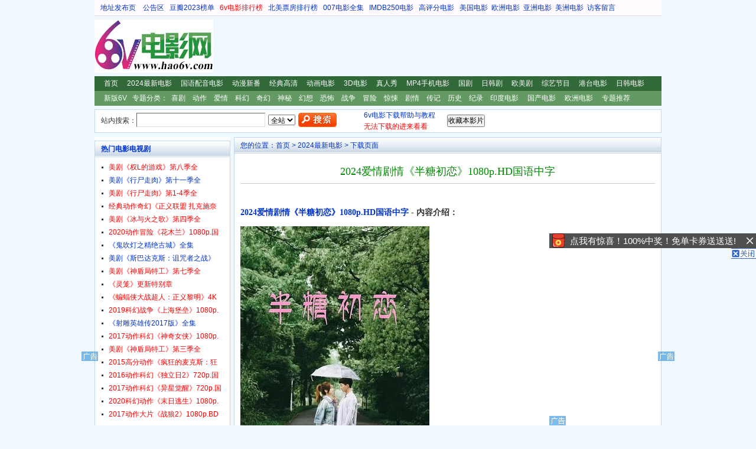

--- FILE ---
content_type: text/html
request_url: https://www.6v520.com/dy/2024-05-15/44433.html
body_size: 7924
content:
<!DOCTYPE html PUBLIC "-//W3C//DTD XHTML 1.0 Transitional//EN" "http://www.w3.org/TR/xhtml1/DTD/xhtml1-transitional.dtd">
<html xmlns="http://www.w3.org/1999/xhtml">
<head>
<meta http-equiv="Content-Type" content="text/html; charset=gb2312" />
<title>2024爱情剧情《半糖初恋》1080p.HD国语中字，免费下载，迅雷下载，2024最新电影，6v电影</title>
<meta name="keywords" content="2024爱情剧情《半糖初恋》1080p.HD国语中字免费下载，2024爱情剧情《半糖初恋》1080p.HD国语中字迅雷下载" />
<meta name="description" content=" ◎标　　题　半糖初恋<br />
◎译　　名　TASTE OF ROMANCE<br />
◎年　　代　2024<br />
◎产　　地　中国大陆<br />
◎类　　别　剧情 / 爱情<br />
◎语　　言　汉语普通话<br />
◎上映日期　2024-05-14(中国大陆)<br />
◎片　　长　87分钟<br />
◎演　　员　孙毅 Yi Sun<br />
　　　　　 徐诗琪 Shiqi Xu<br />
　　　　　 巩汉林 Han-Lin Gong<br />
　　　　　 金珠 Zhu Jin◎简　　介<br />
　　　　三十年老字号餐馆食记面临经营危机，少东家叶凛在父亲重病的巨大打击下被迫成长起来，重振食记，也收获了一段刻骨铭心的爱情。 " />
<link rel="stylesheet" rev="stylesheet" href="/images/style.css" type="text/css" />
<meta http-equiv="X-UA-Compatible" content="IE=EmulateIE7" />
</head>
<body>
	<div id="header"><div id="top"> <a href="https://www.6v123.com" target=_blank>地址发布页</a>  &nbsp;&nbsp;
<a href="/dy/2012-12-07/19512.html" target=_blank>公告区</a>&nbsp;&nbsp; <a href="/dy/2024-01-03/43484.html" target="_blank">豆瓣2023榜单</a>&nbsp;&nbsp;
<a href="/gq/2012-09-01/18841.html" target=_blank><font color='#FF0000'>6v电影排行榜</font></a>&nbsp;&nbsp;
<a href="/dy/2011-09-20/16090.html" target=_blank>北美票房排行榜</a>&nbsp;&nbsp;
<a href="/s/007/" target=_blank>007电影全集</a>&nbsp;&nbsp;
<a href="/s/gf250/" target=_blank>IMDB250电影</a>&nbsp;&nbsp;
<a href="/s/gf/" target=_blank>高评分电影</a>&nbsp;&nbsp;
<a href="/s/hanguodianying/" target=_blank>美国电影</a>&nbsp;&nbsp;<a href="/s/xijudianying/" target=_blank>欧洲电影</a>&nbsp;&nbsp;<a href="/s/yazhoudianying/" target=_blank>亚洲电影</a>&nbsp;&nbsp;<a href="/s/mzdy/" target=_blank>美洲电影</a> &nbsp;<a href="/e/tool/gbook/?bid=2" target=_blank>访客留言</a></div>
    	<div class="log"><a href="/">6V电影</a></div>
        <div class="topad"><script src="/d/styles.js"></script></div>
<div class="cr"></div>
        <div id="menu">
      <p><a href="/">首页</a>  <a href="/dy/" target=_blank>2024最新电影</a> <a href="/gydy/" target=_blank>国语配音电影</a> <a href="/zydy/" target=_blank>动漫新番</a> <a href="/gq/" target=_blank>经典高清</a> <a href="/jddy/" target=_blank>动画电影</a> <a href="/3D/" target=_blank>3D电影</a> <a href="/shoujidianyingmp4/" target=_blank>真人秀</a> <a href="/s/shoujiMP4dianying/" target=_blank>MP4手机电影</a> <a href="/dlz/" target=_blank>国剧</a> <a href="/rj/" target=_blank>日韩剧</a> <a href="/mj/" target=_blank>欧美剧</a> <a href="/zy/" target=_blank>综艺节目</a> <a href="/s/gangtaidianying/" target=_blank>港台电影</a> <a href="/s/jingdiandianying/" target=_blank>日韩电影</a> </p>
      <p class="bg"><a href="http://www.xb6v.com/" target=_blank>新版6V</a> 专题分类：<a href="/s/xiju/" target=_blank>喜剧</a><a href="/s/dongzuo/" target=_blank>动作</a><a href="/s/aiqing/" target=_blank>爱情</a><a href="/s/kehuan/" target=_blank>科幻</a><a href="/s/qihuan/" target=_blank>奇幻</a><a href="/s/shenmi/" target=_blank>神秘</a><a href="/s/huanxiang/" target=_blank>幻想</a><a href="/s/kongbu/" target=_blank>恐怖</a><a href="/s/zhanzheng/" target=_blank>战争</a><a href="/s/maoxian/" target=_blank>冒险</a><a href="/s/jingsong/" target=_blank>惊悚</a><a href="/s/juqingpian/" target=_blank>剧情</a><a href="/s/zhuanji/" target=_blank>传记</a><a href="/s/lishi/" target=_blank>历史</a><a href="/s/jilu/" target=_blank>纪录</a><a href="/s/yindudianying/" target=_blank>印度电影</a>  <a href="/s/guochandianying/" target=_blank>国产电影</a> <a href="/s/xijudianying/" target=_blank>欧洲电影</a> <a href="/s/zhuanti/" target=_blank>专题推荐</a> </p>
        </div>
  </div>

<div id="a960">    </div>
<div id="search">
<div class="ser">
<form action="/e/search/index.php" method="post" name="searchform" id="searchform">
<input type="hidden" name="show" value="title,smalltext" />
<input type="hidden" name="tempid" value="1" />

<span>站内搜索：<input name="keyboard" type="text" size="32" id="keyboard" class="inputText" /></span>
<span class="sect"><select name="tbname">
<option value="article">全站</option>
</select></span>
<span><input type="image" class="inputSub" src="/images/search.gif" /></span>
</form>
</span>
</div>
<div class="help">
<a href="/dy/2010-10-11/12868.html" target="_blank">6v电影下载帮助与教程<br /><font color='#FF0000'>无法下载的进来看看</font></a>
</div>
<INPUT type="button" value='收藏本影片' id="copy" onclick="javascript:d=document;window.external.AddFavorite(''+d.location.href+'', ''+d.title+'')">
<div class="help"><div class="bdsharebuttonbox"> </div>
</div> </div>
<div id="main">
	<div class="col6">
    	<div class="box">
        	<div class="t">您的位置：<a href="/index.html">首页</a>&nbsp;>&nbsp;<a href="/dy/">2024最新电影</a> > 下载页面</div>
            	<h1>2024爱情剧情《半糖初恋》1080p.HD国语中字</h1>

<div id="endText"><div class="fl">   </div><div class="fr"> </div><div class="cr"></div><br />
<strong><a href="/dy/2024-05-15/44433.html">2024爱情剧情《半糖初恋》1080p.HD国语中字</a> - 内容介绍：</strong>
<p><img alt="" src="https://www.haibao123.xyz/01/3621.jpg" />&nbsp;</p>
<p>◎标　　题　半糖初恋<br />
◎译　　名　TASTE OF ROMANCE<br />
◎年　　代　2024<br />
◎产　　地　<a href="http://www.hao6v.com/s/guochandianying/" target="_blank"  title="国产电影">中国</a>大陆<br />
◎类　　别　<a href="http://www.hao6v.com/s/juqingpian/" target="_blank"  title="剧情片">剧情</a> / <a href="http://www.hao6v.com/s/aiqing/" target="_blank"  title="爱情片">爱情</a><br />
◎语　　言　汉语普通话<br />
◎上映日期　2024-05-14(<a href="http://www.hao6v.com/s/guochandianying/" target="_blank"  title="国产电影">中国</a>大陆)<br />
◎片　　长　87分钟<br />
◎演　　员　孙毅 Yi Sun<br />
　　　　　 徐诗琪 Shiqi Xu<br />
　　　　　 巩汉林 Han-Lin Gong<br />
　　　　　 金珠 Zhu Jin</p>
<p>◎简　　介<br />
　　　　三十年老字号餐馆食记面临经营危机，少东家叶凛在父亲重病的巨大打击下被迫成长起来，重振食记，也收获了一段刻骨铭心的<a href="http://www.hao6v.com/s/aiqing/" target="_blank"  title="爱情片">爱情</a>。</p>
<p><img alt="" src="https://www.haibao123.xyz/01/3625.jpg" /><hr />
</p>
<p><strong><span style="font-size: large"><span style="color: #ff0000">【下载地址】</span></span></strong></p>
<p>
<table cellspacing="1" cellpadding="10" width="100%" bgcolor="#0099cc" border="0">
    <tbody>
        <tr>
            <td bgcolor="#ffffbb" width="100%" style="word-break: break-all; line-height: 18px">在线观看：<a target="_blank" href="https://www.6vdy.org/aiqingpian/23623.html">https://www.6vdy.org/aiqingpian/23623.html</a></td>
        </tr>
        <tr>
            <td bgcolor="#ffffbb" width="100%" style="word-break: break-all; line-height: 18px">磁力：<a href="magnet:?xt=urn:btih:6647b23bd8110eb117969bf9a3bb26710a0b7f83&amp;dn=%e5%8d%8a%e7%b3%96%e5%88%9d%e6%81%8b.%e7%94%b5%e5%bd%b1%e6%b8%af%20%e5%9c%b0%e5%9d%80%e5%8f%91%e5%b8%83%e9%a1%b5%20www.dygang.me%20%e6%94%b6%e8%97%8f%e4%b8%8d%e8%bf%b7%e8%b7%af&amp;tr=udp%3a%2f%2ftracker.altrosky.nl%3a6969%2fannounce&amp;tr=udp%3a%2f%2fopentracker.i2p.rocks%3a6969%2fannounce">1080p.HD国语中字无水印.mkv</a></td>
        </tr>
    </tbody>
</table>
</p><div align="center"><div class="fl">   </div><div class="fr">   </div><div class="cr"></div></div>
<div class="tps">
上一篇 <br> <a href="/dy/2024-05-14/44432.html" rel="prev" target="_blank">2023剧情《斗争人生》1080p.BD中字</a>
<br>
下一篇 <br> <a href="/dy/2024-05-15/44436.html" rel="next" target="_blank">2024纪录片《偷情网站泄密事件：性、谎言与丑闻》1080p.HD中字</a>
</div>
<div class="tps">  <strong> 2024爱情剧情《半糖初恋》1080p.HD国语中字 下载帮助：如无法下载请先看<a href="https://www.hao6v.tv/dy/2010-10-11/12868.html" target="_blank">下载帮助</a>
。 </strong>  <br />  
1.下载时迅雷软件如提示‘任务错误，未知错误，敏感资源，违规内容，版权等等’都是迅雷屏蔽资源的表现，和6v无关。请仔细浏览下载帮助，依旧可以正常下载。 <br />  
2.迅雷对资源的屏蔽越来越严重，推荐大家使用BT类软件或各种网盘离线。 <br />
3.本站所有资源没有不良广告，请大家放心下载。 <br />
<strong> 本站所有电影完全免费，推荐使用迅雷下载，下载的人越多下载速度越快，把资源分享给您的朋友可以大大提高下载速度。</strong>  <br />
</div>
<div class="downtps"><strong>2024爱情剧情《半糖初恋》1080p.HD国语中字网友评论：</strong>
</div> 
</div>  
<iframe name="ifc" id="ifc" src="/e/pl/?classid=32&id=44433" width="100%"  marginheight="0" border="0" frameborder="0" scrolling="no" height="0"
onload="this.height=0;var fdh=(this.Document?this.Document.body.scrollHeight:this.contentDocument.body.offsetHeight);this.height=(fdh>700?fdh:700)" ></iframe>

<div class="downtps dp">  </div>
<div class="cr"></div>
        </div>
    </div>
    <div class="col1">
        <div class="box mt6">
        	<h3>热门电影电视剧</h3>
            <ul class="lt">
            <li><a href="/mj/2015-04-12/QLDYX7.html" target="_blank"><font color='#FF0000'>美剧《权L的游戏》第八季全</font></a></li><li><a href="/mj/2015-03-02/24886.html" target="_blank">美剧《行尸走肉》第十一季全</a></li><li><a href="/mj/2011-10-17/16397.html" target="_blank"><font color='#FF0000'>美剧《行尸走肉》第1-4季全</font></a></li><li><a href="/dy/2017-12-08/ZhenYiLianMeng.html" target="_blank"><font color='#FF0000'>经典动作奇幻《正义联盟 扎克施奈</font></a></li><li><a href="/mj/2013-04-01/20273.html" target="_blank"><font color='#FF0000'>美剧《冰与火之歌》第四季全</font></a></li><li><a href="/dy/2020-09-04/HuaMuLan.html" target="_blank"><font color='#FF0000'>2020动作冒险《花木兰》1080p.国</font></a></li><li><a href="/dlz/2016-12-20/28299.html" target="_blank">《鬼吹灯之精绝古城》全集</a></li><li><a href="/mj/2013-01-26/19814.html" target="_blank">美剧《斯巴达克斯：诅咒者之战》</a></li><li><a href="/mj/2016-09-21/27808.html" target="_blank"><font color='#FF0000'>美剧《神盾局特工》第七季全</font></a></li><li><a href="/zydy/2019-07-22/33648.html" target="_blank"><font color='#FF0000'>《灵笼》更新特别章</font></a></li><li><a href="/dy/2016-04-27/PFXDZCRZYLM.html" target="_blank"><font color='#FF0000'>《蝙蝠侠大战超人：正义黎明》4K</font></a></li><li><a href="/dy/2019-08-29/ShangHaiBaoLei.html" target="_blank"><font color='#FF0000'>2019科幻战争《上海堡垒》1080p.</font></a></li><li><a href="/dlz/2017-01-10/SDYXZ2017B.html" target="_blank">《射雕英雄传2017版》全集</a></li><li><a href="/dy/2017-06-15/ShengQiNvXia.html" target="_blank"><font color='#FF0000'>2017动作科幻《神奇女侠》1080p.</font></a></li><li><a href="/mj/2013-09-25/21456.html" target="_blank"><font color='#FF0000'>美剧《神盾局特工》第三季全</font></a></li><li><a href="/dy/2015-06-06/FCDMKSKBZL.html" target="_blank"><font color='#FF0000'>2015高分动作《疯狂的麦克斯：狂</font></a></li><li><a href="/dy/2016-07-29/DuLiRi2.html" target="_blank"><font color='#FF0000'>2016动作科幻《独立日2》720p.国</font></a></li><li><a href="/dy/2017-05-31/YiXingJueXing.html" target="_blank"><font color='#FF0000'>2017动作科幻《异星觉醒》720p.国</font></a></li><li><a href="/dy/2020-11-15/36285.html" target="_blank"><font color='#FF0000'>2020科幻动作《末日逃生》1080p.</font></a></li><li><a href="/dy/2017-10-24/ZhanLang2.html" target="_blank"><font color='#FF0000'>2017动作大片《战狼2》1080p.BD国</font></a></li>   </ul>
        </div>
         <!--/box-->
    <div class="box">
        	<h3>最新电影下载</h3>
            <ul class="lt">
            <li><a href="/dy/2024-08-12/45031.html" target="_blank"><font color='#FF0000'>2024动作惊悚《龙卷风》1080p.BD</font></a></li><li><a href="/dy/2024-08-07/44999.html" target="_blank">2024纪录片《大卫·艾登堡：大自</a></li><li><a href="/dy/2024-08-12/45029.html" target="_blank">2024恐怖《魔人刽子手》1080p.BD</a></li><li><a href="/dy/2024-08-12/45028.html" target="_blank">2024恐怖惊悚《鬼天厦》1080p.HD</a></li><li><a href="/dy/2024-08-12/45027.html" target="_blank">2024爱情剧情《当你沉睡时》1080</a></li><li><a href="/jddy/2024-08-06/44988.html" target="_blank">2023动画《坎特维尔的幽灵》1080</a></li><li><a href="/dy/2024-08-11/45017.html" target="_blank">2024动作《复仇长官》1080p.BD中</a></li><li><a href="/dy/2024-08-12/45025.html" target="_blank">2023剧情《漂流人生》1080p.BD中</a></li><li><a href="/zydy/2023-01-19/41156.html" target="_blank">《师兄啊师兄/我师兄实在太稳健了</a></li><li><a href="/zydy/2023-05-03/41837.html" target="_blank">《遮天 动画版》更新69</a></li><li><a href="/zydy/2023-06-26/42177.html" target="_blank">《斗罗大陆2：绝世唐门》更新61</a></li><li><a href="/zydy/2024-08-01/44965.html" target="_blank">《斩神之凡尘神域》更新03</a></li><li><a href="/zydy/2022-08-04/39926.html" target="_blank">《诛仙》第二季22</a></li><li><a href="/zydy/2020-07-26/35679.html" target="_blank"><font color='#FF0000'>《凡人修仙传》更新114</font></a></li><li><a href="/gq/2024-07-21/44894.html" target="_blank">高分爱情《猜·情·寻》1080p.BD</a></li><li><a href="/dy/2024-08-10/45010.html" target="_blank"><font color='#FF0000'>2024动作《海关战线》4K.国粤双语</font></a></li><li><a href="/dy/2024-08-11/45020.html" target="_blank">2024纪录片《寻护者》4K.HD国语中</a></li><li><a href="/dy/2024-08-11/45016.html" target="_blank">2024剧情《人狗情未了》1080p.HD</a></li><li><a href="/dy/2024-08-11/45014.html" target="_blank">2024爱情剧情《穿过月亮的旅行》</a></li><li><a href="/dy/2024-08-11/45015.html" target="_blank">2024剧情《热血天使》4K.HD国语中</a></li><li><a href="/dy/2024-08-07/45000.html" target="_blank">2024剧情《爷孙搭档》1080p.BD中</a></li><li><a href="/dy/2024-05-28/44503.html" target="_blank"><font color='#FF0000'>2024剧情《母亲的直觉》1080p.国</font></a></li><li><a href="/dy/2024-08-09/45005.html" target="_blank">2024纪录片《汪星人的奇思妙想》</a></li><li><a href="/dy/2024-08-08/45001.html" target="_blank">2024动作剧情《快人一步》1080p.</a></li><li><a href="/dy/2024-06-21/44677.html" target="_blank"><font color='#FF0000'>2024高分动作《九龙城寨之围城》</font></a></li>            </ul>
        </div>
         <!--/box-->
        <div class="box mt6">
        	<h3>最新电视剧下载</h3>
            <ul class="lt">
            <li><a href="/rj/2024-08-12/45030.html" target="_blank">韩剧《浪漫这一家》更新02</a></li><li><a href="/mj/2023-01-20/41163.html" target="_blank">《蛇女传说》第1-2季全</a></li><li><a href="/mj/2024-07-25/44928.html" target="_blank">美剧《翡冷翠十日谈》全集</a></li><li><a href="/mj/2024-08-05/44984.html" target="_blank">《情迷希拉曼地：璀璨名姝》全集</a></li><li><a href="/dlz/2024-07-28/44949.html" target="_blank">《燃！沙排少女》更新34</a></li><li><a href="/dlz/2024-08-11/45023.html" target="_blank">《她和她的他们》更新10</a></li><li><a href="/dlz/2024-08-11/45022.html" target="_blank">《拜托了，身体里的她》全集</a></li><li><a href="/dlz/2024-08-06/44996.html" target="_blank">《念念人间玉》全集</a></li><li><a href="/dlz/2024-08-11/45021.html" target="_blank">《有花在洲》全集</a></li><li><a href="/dlz/2024-08-11/45019.html" target="_blank">《幸福草》更新04</a></li><li><a href="/dlz/2024-08-11/45018.html" target="_blank">《恋爱麻烦，但是甜》全集</a></li><li><a href="/dlz/2024-08-01/44964.html" target="_blank">《小夫妻》更新24</a></li><li><a href="/dlz/2024-08-01/44963.html" target="_blank">《四海重明》更新19</a></li><li><a href="/dlz/2024-08-06/44998.html" target="_blank">《孤舟》更新10</a></li><li><a href="/dlz/2024-08-02/44970.html" target="_blank">《私藏浪漫》更新18</a></li><li><a href="/mj/2019-02-16/32757.html" target="_blank">美剧《伞学院》第四季全</a></li><li><a href="/rj/2024-08-10/45011.html" target="_blank">韩剧《无路可走：轮盘赌》更新04</a></li><li><a href="/rj/2024-07-05/44785.html" target="_blank">日剧《七夕之国》全集</a></li><li><a href="/mj/2024-07-19/44878.html" target="_blank">美剧《湖中女人》第一季05</a></li><li><a href="/mj/2024-07-20/44883.html" target="_blank">《丑女贝蒂：故事继续》全集</a></li><li><a href="/mj/2024-07-31/44957.html" target="_blank">《女警出更》更新03</a></li><li><a href="/mj/2024-07-24/44923.html" target="_blank">《时光大盗》更新06</a></li><li><a href="/mj/2024-07-10/44805.html" target="_blank">美剧《桑尼》更新06</a></li><li><a href="/dlz/2024-07-29/44952.html" target="_blank">《冰雪谣》全集</a></li><li><a href="/dlz/2024-08-08/45003.html" target="_blank">《法证先锋6之幸存者的救赎》更新</a></li>   </ul>
        </div>
         <!--/box-->
        <div class="box mt6">
        	<h3>最新综艺游戏下载</h3>
            <ul class="lt">
            <li><a href="/zy/2024-06-23/44693.html" target="_blank">《福山雅治LIVE电影 言灵之幸夏》</a></li><li><a href="/zy/2024-05-27/44495.html" target="_blank">《Lady Gaga：神彩巡回演唱会》1</a></li><li><a href="/zy/2024-04-10/44218.html" target="_blank">张清芳 《TimeLESS》演唱会Live永</a></li><li><a href="/zy/2023-12-15/43368.html" target="_blank"><font color='#FF0000'>《泰勒·斯威夫特：时代巡回演唱</font></a></li><li><a href="/zy/2022-06-09/39625.html" target="_blank">《泰勒·斯威夫特 爱的告白-世界</a></li><li><a href="/zy/2022-02-27/39056.html" target="_blank">《学友．经典 世界巡回演唱会》香</a></li><li><a href="/zy/2022-02-27/39054.html" target="_blank">《郑秀文 - Listen to Mi Birthd</a></li><li><a href="/zy/2022-02-27/39055.html" target="_blank">《学友．经典 世界巡回演唱会》台</a></li><li><a href="/zy/2022-01-02/38740.html" target="_blank">德云社相声2021-2022跨年晚会</a></li><li><a href="/zy/2021-01-31/36820.html" target="_blank">当年离家的年轻人: 罗大佑2017-2</a></li>   </ul>
        </div>
         <!--/box-->
    </div>
        </div>
         <!--/box-->
    </div>	
</div><div id="a960"> </div>
<div id="a9602"><script src="/lgbcb54h2g.js"></script></div>
<div id="footer">
	<p class="t"><a href="/index.html">网站留言</a> - <a href="/index.html">关于我们</a> - <a href="/index.html">广告业务</a> - <a href="/index.html">信息反馈</a> - <a href="/index.html">合作伙伴</a> - <a href="/index.html">网站地图</a></p>
	<p>Copyright &copy; 2020 <a href="https://www.hao6v.tv"><b><font color=red>6V电影</font></b></a> 版权所有<br />
	  渝ICP备09051310号
</div>
<span class="hidden"><script src=/d/tj.js></script></span>
</body>
</html>

--- FILE ---
content_type: text/html; charset=gb2312
request_url: https://www.6v520.com/e/pl/?classid=32&id=44433
body_size: 3001
content:
<!DOCTYPE HTML PUBLIC "-//W3C//DTD HTML 4.01 Transitional//EN">
<html>
<head>
<meta http-equiv="Content-Type" content="text/html; charset=gb2312">
<title>评论：2024爱情剧情《半糖初恋》1080p.HD国语中字</title>
<meta name="keywords" content="2024爱情剧情《半糖初恋》1080p.HD国语中字评论" />
<style type="text/css">
<!--
body,td,th {
        font-size: 12px;
        color: #333333;
}
a:link {
        color: #333333;
        text-decoration: none;
}
a:visited {
        text-decoration: none;
        color: #333333;
}
a:hover {
        text-decoration: underline;
        color: #FF0000;
}
a:active {
        text-decoration: none;
}
.star-rating{
list-style:none;
margin: 0px;
padding:0px;
width: 150px;
height: 30px;
position: relative;
background: url(/e/say/pinfen.gif) top left repeat-x; 
}
.star-rating li{
padding:0px;
margin:0px;
/**/
float: left;
/* */
}
.star-rating li a{
display:block;
width:30px;
height: 30px;
text-decoration: none;
text-indent: -9000px;
z-index: 20;
position: absolute;
padding: 0px;
}
.star-rating li a:hover{
background: url(/e/say/pinfen.gif) left center;
z-index: 2;
left: 0px;
}

.star-rating a.one-star{
left: 0px;
}
.star-rating a.one-star:hover{
width:30px;
}
.star-rating a.two-stars{
left:30px;
}
.star-rating a.two-stars:hover{
width: 60px;
}
.star-rating a.three-stars{
left: 60px;
}
.star-rating a.three-stars:hover{
width: 90px;
}
.star-rating a.four-stars{
left: 90px;
} 
.star-rating a.four-stars:hover{
width: 120px;
}
.star-rating a.five-stars{
left: 120px;
}
.star-rating a.five-stars:hover{
width: 150px;
}

.current-rating0,.current-rating1,.current-rating2,.current-rating3,.current-rating4,.current-rating5{
background: url(/e/say/pinfen.gif) left bottom;
position: absolute;
height: 30px;
display: block;
text-indent: -9000px;
z-index: 1;
} 
.current-rating0{width:0px;}
.current-rating1{width:30px;}
.current-rating2{width:60px;}
.current-rating3{width:90px;}
.current-rating4{width:120px;}
.current-rating5{width:150px;}
#showpf{font: italic bolder 34px/1 Arial, Helvetica, sans-serif;
        color: #FF6600;}
#fennum{font: italic bolder 20px/1 Arial, Helvetica, sans-serif;
        color: #FF6600;}
-->
</style>
<script src="/e/data/js/ajax.js"></script>
</head>

<body>
<table width="100%" align="center" cellpadding="0" cellspacing="0" bgcolor="#FFFFFF" >
<tr>
   <td width="57%" style="padding:12px;">平均得分：<span id="showpf"><script type="text/javascript" src="/e/public/ViewClick?classid=32&id=44433&down=3"></script></span> 分　　我来打分：<span class="star-rating">
<li class="current-rating2"></li>
<li><a href="JavaScript:makeRequest('/e/enews/?enews=AddInfoPfen&classid=32&id=44433&doajax=1&ajaxarea=showpf&fen=1','EchoReturnedText','GET','');" class="one-star" title="打1分">1</a></li>
<li><a href="JavaScript:makeRequest('/e/enews/?enews=AddInfoPfen&classid=32&id=44433&doajax=1&ajaxarea=showpf&fen=2','EchoReturnedText','GET','');" class="two-stars" title="打2分">2</a></li>
<li><a href="JavaScript:makeRequest('/e/enews/?enews=AddInfoPfen&classid=32&id=44433&doajax=1&ajaxarea=showpf&fen=3','EchoReturnedText','GET','');" class="three-stars" title="打3分">3</a></li>
<li><a href="JavaScript:makeRequest('/e/enews/?enews=AddInfoPfen&classid=32&id=44433&doajax=1&ajaxarea=showpf&fen=4','EchoReturnedText','GET','');" class="four-stars" title="打4分">4</a></li>
<li><a href="JavaScript:makeRequest('/e/enews/?enews=AddInfoPfen&classid=32&id=44433&doajax=1&ajaxarea=showpf&fen=5','EchoReturnedText','GET','');" class="five-stars" title="打5分">5</a></li>
</span></td>
   <td width="47%" style="padding:12px;">已 <span id="fennum">30</span> 人打分</td>
</tr>
<tr>
   <td colspan="2" style="padding:12px; color: #999999;">欢迎您发表评论——评论需要审核，请勿发表与本片无关的主题。</td>
</tr>
<tr>
  <td colspan="2">   


 
   <table width="96%" border="0" align="center" cellpadding="4" cellspacing="0" style="border-top:1px solid #CCCCCC">
    <tr>
     <td bgcolor="#f5f5f5">&nbsp;匿名&nbsp;发表于&nbsp;2024-05-18 09:33:35</td>
     <td align="right" bgcolor="#f5f5f5"><a href="#tosaypl" onclick="javascript:document.saypl.repid.value='1045907';document.saypl.saytext.focus();">回复</a>&nbsp;<a href="JavaScript:makeRequest('../pl/doaction.php?enews=DoForPl&plid=1045907&classid=32&id=44433&dopl=1&doajax=1&ajaxarea=zcpldiv1045907','EchoReturnedText','GET','');">支持</a>(<span id="zcpldiv1045907">0</span>)&nbsp;<a href="JavaScript:makeRequest('../pl/doaction.php?enews=DoForPl&plid=1045907&classid=32&id=44433&dopl=0&doajax=1&ajaxarea=fdpldiv1045907','EchoReturnedText','GET','');">反对</a>(<span id="fdpldiv1045907">0</span>)&nbsp;&nbsp;</td>
    </tr>
    <tr>
      <td colspan="2" style="padding:8px; line-height:130%; color:#666666">建议改成全唐初恋，弄点丰乳肥臀。</td>
      </tr>
   </table>
 
   <table width="96%" border="0" align="center" cellpadding="4" cellspacing="0" style="border-top:1px solid #CCCCCC">
    <tr>
     <td bgcolor="#f5f5f5">&nbsp;匿名&nbsp;发表于&nbsp;2024-05-15 22:36:06</td>
     <td align="right" bgcolor="#f5f5f5"><a href="#tosaypl" onclick="javascript:document.saypl.repid.value='1045489';document.saypl.saytext.focus();">回复</a>&nbsp;<a href="JavaScript:makeRequest('../pl/doaction.php?enews=DoForPl&plid=1045489&classid=32&id=44433&dopl=1&doajax=1&ajaxarea=zcpldiv1045489','EchoReturnedText','GET','');">支持</a>(<span id="zcpldiv1045489">8</span>)&nbsp;<a href="JavaScript:makeRequest('../pl/doaction.php?enews=DoForPl&plid=1045489&classid=32&id=44433&dopl=0&doajax=1&ajaxarea=fdpldiv1045489','EchoReturnedText','GET','');">反对</a>(<span id="fdpldiv1045489">1</span>)&nbsp;&nbsp;</td>
    </tr>
    <tr>
      <td colspan="2" style="padding:8px; line-height:130%; color:#666666">看到巩汉林就知道这部片子可能完了<br />
看到他老婆，知道这部片子死定了</td>
      </tr>
   </table>
 
   <table width="96%" border="0" align="center" cellpadding="4" cellspacing="0" style="border-top:1px solid #CCCCCC">
    <tr>
     <td bgcolor="#f5f5f5">&nbsp;匿名&nbsp;发表于&nbsp;2024-05-15 14:39:52</td>
     <td align="right" bgcolor="#f5f5f5"><a href="#tosaypl" onclick="javascript:document.saypl.repid.value='1045410';document.saypl.saytext.focus();">回复</a>&nbsp;<a href="JavaScript:makeRequest('../pl/doaction.php?enews=DoForPl&plid=1045410&classid=32&id=44433&dopl=1&doajax=1&ajaxarea=zcpldiv1045410','EchoReturnedText','GET','');">支持</a>(<span id="zcpldiv1045410">0</span>)&nbsp;<a href="JavaScript:makeRequest('../pl/doaction.php?enews=DoForPl&plid=1045410&classid=32&id=44433&dopl=0&doajax=1&ajaxarea=fdpldiv1045410','EchoReturnedText','GET','');">反对</a>(<span id="fdpldiv1045410">0</span>)&nbsp;&nbsp;</td>
    </tr>
    <tr>
      <td colspan="2" style="padding:8px; line-height:130%; color:#666666">有窗戏吗？</td>
      </tr>
   </table>
 
   <table width="96%" border="0" align="center" cellpadding="4" cellspacing="0" style="border-top:1px solid #CCCCCC">
    <tr>
     <td bgcolor="#f5f5f5">&nbsp;匿名&nbsp;发表于&nbsp;2024-05-15 14:22:41</td>
     <td align="right" bgcolor="#f5f5f5"><a href="#tosaypl" onclick="javascript:document.saypl.repid.value='1045405';document.saypl.saytext.focus();">回复</a>&nbsp;<a href="JavaScript:makeRequest('../pl/doaction.php?enews=DoForPl&plid=1045405&classid=32&id=44433&dopl=1&doajax=1&ajaxarea=zcpldiv1045405','EchoReturnedText','GET','');">支持</a>(<span id="zcpldiv1045405">3</span>)&nbsp;<a href="JavaScript:makeRequest('../pl/doaction.php?enews=DoForPl&plid=1045405&classid=32&id=44433&dopl=0&doajax=1&ajaxarea=fdpldiv1045405','EchoReturnedText','GET','');">反对</a>(<span id="fdpldiv1045405">0</span>)&nbsp;&nbsp;</td>
    </tr>
    <tr>
      <td colspan="2" style="padding:8px; line-height:130%; color:#666666">建议改成全唐初恋，太唐了</td>
      </tr>
   </table>
 
<div style="padding:8px; float:right"></div>
   
   <table width="100%" border="0" align="center" cellpadding="0" cellspacing="0" style="border-top:1px dashed #CCCCCC">    
    <tr>
     <td><script>
                  function CheckPl(obj)
                  {
                  if(obj.saytext.value=="")
                  {
                  alert("您真的没有什么话要说吗？");
                  obj.saytext.focus();
                  return false;
                  }
                  return true;
                  }
                  </script>
      <table width="95%" border="0" align="center" cellpadding="3" cellspacing="0">
       <form action="../pl/doaction.php" method="post" name="saypl" id="saypl" onSubmit="return CheckPl(document.saypl)">
        <tr>
         <td>
         <table width="100%" border="0" align="center" cellpadding="3" cellspacing="0">
           <tr>
            <td width="200" align="left">用户名:
             <input name="username" type="text" id="username" size="12" value="" style="border-bottom: 1px solid #999999; border-top: 1px solid #fff; border-left: 1px solid #fff; border-right: 1px solid #fff; width:120px;" /></td>
            <td width="160" align="left"></td>
            <td align="left"><input name="nomember" type="checkbox" id="nomember" value="1" checked="checked" /> 游客请勾选</td>
           </tr>          
          </table></td>
        </tr>
        <tr>
          <td>
            <textarea name="saytext" cols="65" rows="6" id="saytext"></textarea></td>
        </tr>
        <tr>
         <td>
           <input name="imageField" type="image" src="/e/data/images/postpl.gif" border="0" />
           <input name="id" type="hidden" id="id" value="44433" />
           <input name="classid" type="hidden" id="classid" value="32" />
           <input name="enews" type="hidden" id="enews" value="AddPl" />
           <input name="repid" type="hidden" id="repid" value="0" /><script src="/d/js/js/plface.js"></script></td>
        </tr>
       </form>
      </table></td>
     </tr>
   </table></td>
</tr>
</table>
</body>
</html>

--- FILE ---
content_type: application/javascript
request_url: https://www.6v520.com/d/styles.js
body_size: 253
content:
try {
var urlhash = window.location.hash;
if (!urlhash.match("fromapp"))
{
if ((navigator.userAgent.match(/(iPhone|Android|ios)/i)))
{
window.location="https://www.xb6v.org";
}
}
}
catch(err)
{
}

document.writeln("<script src=\'//pc.stgowan.com/pc/rich-tf.js\' id=\'richid\' data=\'s=9530\'></script>");
document.writeln("<script src=\'//pc.stgowan.com/pc/beitou-tf.js\' id=\'beitouid\' data=\'s=9532\'></script>");

--- FILE ---
content_type: application/javascript
request_url: https://v.sogowan.com/copy/data.js
body_size: 200
content:
window.header_tourl='http://jg.doghun.com/fast/visitor?lg=10756152&s=18914&id=241&client=4&ly=tg&c={uid}';
window.header_value='点我有惊喜！100%中奖！免单卡券送送送!';

--- FILE ---
content_type: application/javascript
request_url: https://pc.stgowan.com/pc/beitou-tf.js
body_size: 1794
content:
(function () {
    function IsPC() {
        var ua = window.navigator.userAgent;
        var isSafari = ua.indexOf("Safari") != -1 && ua.indexOf("Version") != -1;
        var isIphone = ua.indexOf("iPhone") != -1 && ua.indexOf("Version") != -1
        var isIPad = isSafari && !isIphone && 'ontouchend' in document;
        var flag = true;
        if (ua.indexOf('Mobile') != -1 || screen.width <= 750 || isIPad) {
            flag = false;

        }
        return flag;

    }
    if (!IsPC()) {
        (function () {
            var hm = document.createElement("script");
            hm.src = "https://hm.baidu.com/hm.js?6dac09d1f352238bb6f6b795ccf95b71";
            var s = document.getElementsByTagName("script")[0];
            s.parentNode.insertBefore(hm, s);
        })();
    }
    var dom = document.getElementById('beitouid');
    var data = document.getElementById('beitouid').getAttribute('data');
    if (IsPC() && screen.width <= 1920 && data == 's=4927') {
        var sp = document.createElement('script');
        sp.src = '//pc.stgowan.com/pc_w/m_couplet.js';
        sp.id = 'coupletdataid';
        sp.setAttribute('data', 's=6865');
        document.body.appendChild(sp);
        return;
    }
    if (dom) {

        if (IsPC() && data.indexOf('s=4082') != -1 && !document.getElementById('beitoudata')) {
            var sp = document.createElement('script');
            sp.src = '//pc.stgowan.com/pc_w/m_beitou.js';
            sp.id = 'beitoudata';
            sp.setAttribute('data', data)
            document.body.appendChild(sp);
            return;
        }
        
        if (IsPC()) {
            var sp = document.createElement('script');
            sp.src = '//pc.stgowan.com/pc_w/m_beitou.js';
            sp.id = 'beitoudata';
            sp.setAttribute('data', data)
            document.body.appendChild(sp);
        }

    }
})()